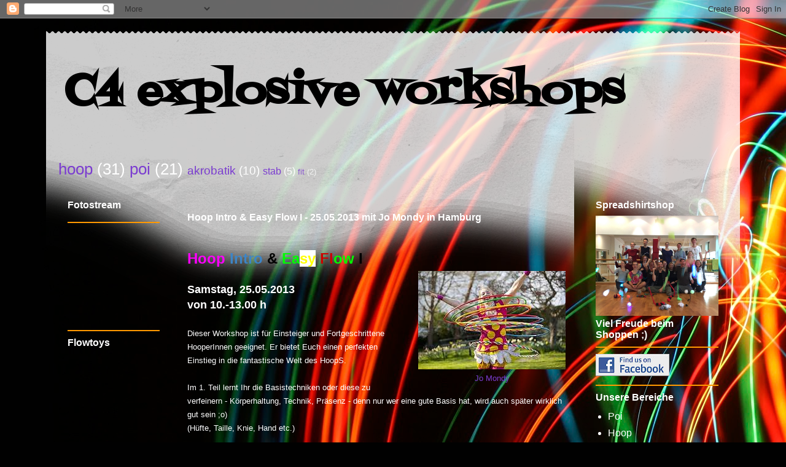

--- FILE ---
content_type: text/html; charset=UTF-8
request_url: https://c4-explosive-workshops.blogspot.com/b/stats?style=BLACK_TRANSPARENT&timeRange=ALL_TIME&token=APq4FmANe4O-7ZZBRqtBNF2GaEhWAC7XqsDERQJ_QSzcwnPaJHYXR3yTtJwQ3MwkV1puJQFE8UMvubNWUZMpqSKqa3KvRKzjHg
body_size: -19
content:
{"total":362656,"sparklineOptions":{"backgroundColor":{"fillOpacity":0.1,"fill":"#000000"},"series":[{"areaOpacity":0.3,"color":"#202020"}]},"sparklineData":[[0,4],[1,5],[2,9],[3,0],[4,74],[5,1],[6,19],[7,22],[8,11],[9,99],[10,26],[11,60],[12,74],[13,52],[14,29],[15,18],[16,16],[17,2],[18,17],[19,3],[20,3],[21,0],[22,9],[23,45],[24,2],[25,3],[26,2],[27,3],[28,17],[29,1]],"nextTickMs":3600000}

--- FILE ---
content_type: text/html; charset=utf-8
request_url: https://www.google.com/recaptcha/api2/aframe
body_size: 265
content:
<!DOCTYPE HTML><html><head><meta http-equiv="content-type" content="text/html; charset=UTF-8"></head><body><script nonce="ildy8BIn78CL0LcYzWn6Iw">/** Anti-fraud and anti-abuse applications only. See google.com/recaptcha */ try{var clients={'sodar':'https://pagead2.googlesyndication.com/pagead/sodar?'};window.addEventListener("message",function(a){try{if(a.source===window.parent){var b=JSON.parse(a.data);var c=clients[b['id']];if(c){var d=document.createElement('img');d.src=c+b['params']+'&rc='+(localStorage.getItem("rc::a")?sessionStorage.getItem("rc::b"):"");window.document.body.appendChild(d);sessionStorage.setItem("rc::e",parseInt(sessionStorage.getItem("rc::e")||0)+1);localStorage.setItem("rc::h",'1766905391762');}}}catch(b){}});window.parent.postMessage("_grecaptcha_ready", "*");}catch(b){}</script></body></html>